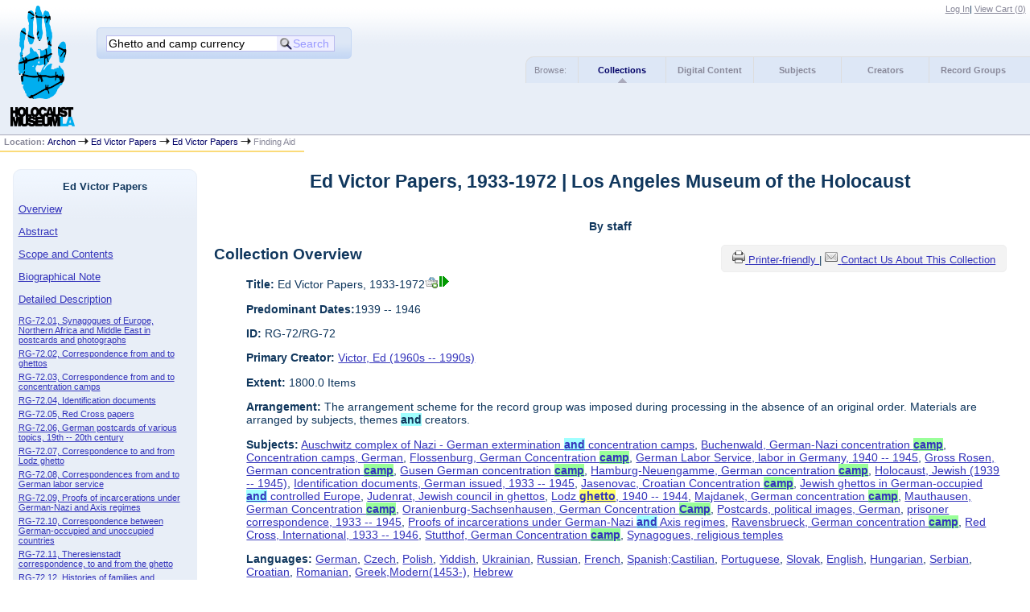

--- FILE ---
content_type: text/html
request_url: http://www.lamoth.info/?p=collections/findingaid&id=32&q=Ghetto+and+camp+currency+&rootcontentid=367
body_size: 13536
content:

<!DOCTYPE html PUBLIC "-//W3C//DTD XHTML 1.0 Strict//EN" "http://www.w3.org/TR/xhtml1/DTD/xhtml1-strict.dtd">
<html xmlns="http://www.w3.org/1999/xhtml" xml:lang="en" lang="en">
   <head>
      <meta http-equiv="Content-Type" content="text/html; charset=UTF-8" />
      <title>Ed Victor Papers, 1933-1972 | Los Angeles Museum of the Holocaust</title>
      <link rel="stylesheet" type="text/css" href="themes/lamoth/style.css" />
      <link rel="stylesheet" type="text/css" href="themes/lamoth/js/cluetip/jquery.cluetip.css" />
      <link rel="stylesheet" type="text/css" href="themes/lamoth/js/jgrowl/jquery.jgrowl.css" />
      <link rel="icon" type="image/ico" href="themes/lamoth/images/archon.ico"/>
      <!--[if lte IE 7]>
        <link rel="stylesheet" type="text/css" href="themes/lamoth/ie.css" />
        <link rel="stylesheet" type="text/css" href="themes/themes/lamoth/js/cluetip/jquery.cluetip.ie.css" />
      <![endif]-->
<script type='text/javascript' src='packages/core/js/jquery.min.js'></script><script type='text/javascript' src='packages/core/js/jquery-ui.custom.min.js'></script>      <script type='text/javascript' src='packages/core/js/jquery-expander.js'></script>      <script type="text/javascript" src="themes/lamoth/js/jquery.hoverIntent.js"></script>
      <script type="text/javascript" src="themes/lamoth/js/cluetip/jquery.cluetip.js"></script>
      <script type="text/javascript" src="themes/lamoth/js/jquery.scrollTo-min.js"></script>
<script type='text/javascript' src='packages/core/js/jquery.jgrowl.min.js'></script><script type='text/javascript' src='packages/core/js/archon.js'></script><script type='text/javascript' src='packages/digitallibrary/js/archon.js'></script>      <script type="text/javascript">
         /* <![CDATA[ */
         imagePath = 'themes/lamoth/images';
         $(document).ready(function() {          
            $('div.listitem:nth-child(even)').addClass('evenlistitem');
            $('div.listitem:last-child').addClass('lastlistitem');
            $('#locationtable tr:nth-child(odd)').addClass('oddtablerow');
            $('.expandable').expander({
               slicePoint:       600,              // make expandable if over this x chars
               widow:            100,              // do not make expandable unless total length > slicePoint + widow
               expandPrefix:     '. . . ',         // text to come before the expand link
               expandText:         '[read more]',  //text to use for expand link
               expandEffect:     'fadeIn',         // or slideDown
               expandSpeed:      700,              // in milliseconds
               collapseTimer:    0,                // milliseconds before auto collapse; default is 0 (don't re-collape)
               userCollapseText: '[collapse]'      // text for collaspe link
            });
         });

         function js_highlighttoplink(selectedSpan)
         {
            $('.currentBrowseLink').toggleClass('browseLink').toggleClass('currentBrowseLink');
            $(selectedSpan).toggleClass('currentBrowseLink');
            $(selectedSpan).effect('highlight', {}, 300);
         }

         $(window).load(function() {externalLinks();});
         $(window).unload(function() {});
         /* ]]> */
      </script>
   </head>
   <body>
<script type="text/javascript">
  var _gaq = _gaq || [];
  _gaq.push(['_setAccount', 'UA-100962455-1']);
  _gaq.push(['_trackPageview']);
  (function() {
    var ga = document.createElement('script'); ga.type = 'text/javascript'; ga.async = true;
    ga.src = ('https:' == document.location.protocol ? 'https://ssl' : 'http://www') + '.google-analytics.com/ga.js';
    var s = document.getElementsByTagName('script')[0]; s.parentNode.insertBefore(ga, s);
  })();
</script>
             <div id='top'>
         <div id="logosearchwrapper">
            <div id="logo"><a href="index.php" ><img src="themes/lamoth/images/logo.png" alt="logo" /></a> </div>
            <div id="searchblock">
               <form action="index.php" accept-charset="UTF-8" method="get" onsubmit="if(!this.q.value) { alert('Please enter search terms.'); return false; } else { return true; }">
                  <div>
                     <input type="hidden" name="p" value="core/search" />
                     <input type="text" size="25" title="search" maxlength="150" name="q" id="q" value="Ghetto and camp currency " tabindex="100" />
                     <input type="submit" value="Search" tabindex="300" class='button' title="Search" />
                  </div>
               </form>
            </div>
         </div>


         <div id="researchblock">
<a href='#' onclick='$(window).scrollTo("#archoninfo"); if($("#userlogin").is(":visible")) $("#loginlink").html("Log In"); else $("#loginlink").html("Hide"); $("#userlogin").slideToggle("normal"); $("#ArchonLoginField").focus(); return false;'>Log In</a><span id='viewcartlink' class='' >| <a href='?p=collections/research&amp;f=cart&amp;referer=www.lamoth.info%2F%3Fp%3Dcollections%2Ffindingaid%26id%3D32%26q%3DGhetto%2Band%2Bcamp%2Bcurrency%2B%26rootcontentid%3D367'>View Cart (<span id='cartcount'>0</span>)</a></span>               </div>


                  <div id="browsebyblock">
                     <span id="browsebyspan">
                        Browse:
                     </span>
                     <span class="currentBrowseLink">
                        <a href="?p=collections/collections" onclick="js_highlighttoplink(this.parentNode); return true;">Collections</a>
                     </span>
                     <span class="browseLink">
                        <a href="?p=digitallibrary/digitallibrary" onclick="js_highlighttoplink(this.parentNode); return true;">Digital Content</a>
                     </span>
                     <span class="browseLink">
                        <a href="?p=subjects/subjects" onclick="js_highlighttoplink(this.parentNode); return true;">Subjects</a>
                     </span>
                     <span class="browseLink">
                        <a href="?p=creators/creators" onclick="js_highlighttoplink(this.parentNode); return true;">Creators</a>
                     </span>
                     <span class="browseLink">
                        <a href="?p=collections/classifications" onclick="js_highlighttoplink(this.parentNode); return true;">Record Groups</a>
                     </span>
                  </div>
               </div>

               <div id="breadcrumbblock"><span class='bold'>Location: </span><a href='index.php'>Archon</a> <img src='themes/lamoth/images/arrowright.gif' alt='right-pointing arrow' /> <a href='?p=collections/classifications&amp;id=85'>Ed Victor Papers</a> <img src='themes/lamoth/images/arrowright.gif' alt='right-pointing arrow' /> <a href='?p=collections/controlcard&amp;id=32'>Ed Victor Papers</a> <img src='themes/lamoth/images/arrowright.gif' alt='right-pointing arrow' /> Finding Aid</div>
               <div id="breadcrumbclearblock">.</div>


               <!-- Begin Navigation Bar for Finding Aid View -->

               <div id='left'>
                  <div id='fanavbox'>
                     <p class='bold' style='text-align:center'>Ed Victor Papers</p>
                     <p><a href="#" tabindex="300">Overview</a></p>
<p><a href="#abstract" tabindex="400">Abstract</a></p>            <p><a href="#scopecontent" tabindex="400">Scope and Contents</a></p>            <p><a href="#bioghist" tabindex="500">Biographical Note                  </a></p>
                                                          <p><a href="#boxfolder" tabindex="800">Detailed Description</a></p><p class='faitemcontent'><a href='?p=collections/findingaid&amp;id=32&amp;q=Ghetto+and+camp+currency+&amp;rootcontentid=234#id234'>RG-72.01, Synagogues of Europe, Northern Africa and Middle East in postcards and photographs</a></p>
<p class='faitemcontent'><a href='?p=collections/findingaid&amp;id=32&amp;q=Ghetto+and+camp+currency+&amp;rootcontentid=235#id235'>RG-72.02, Correspondence from and to ghettos</a></p>
<p class='faitemcontent'><a href='?p=collections/findingaid&amp;id=32&amp;q=Ghetto+and+camp+currency+&amp;rootcontentid=329#id329'>RG-72.03, Correspondence from and to concentration camps</a></p>
<p class='faitemcontent'><a href='?p=collections/findingaid&amp;id=32&amp;q=Ghetto+and+camp+currency+&amp;rootcontentid=345#id345'>RG-72.04, Identification documents</a></p>
<p class='faitemcontent'><a href='?p=collections/findingaid&amp;id=32&amp;q=Ghetto+and+camp+currency+&amp;rootcontentid=346#id346'>RG-72.05, Red Cross papers</a></p>
<p class='faitemcontent'><a href='?p=collections/findingaid&amp;id=32&amp;q=Ghetto+and+camp+currency+&amp;rootcontentid=347#id347'>RG-72.06, German postcards of various topics, 19th -- 20th century</a></p>
<p class='faitemcontent'><a href='?p=collections/findingaid&amp;id=32&amp;q=Ghetto+and+camp+currency+&amp;rootcontentid=348#id348'>RG-72.07, Correspondence to and from Lodz ghetto</a></p>
<p class='faitemcontent'><a href='?p=collections/findingaid&amp;id=32&amp;q=Ghetto+and+camp+currency+&amp;rootcontentid=349#id349'>RG-72.08, Correspondences from and to German labor service</a></p>
<p class='faitemcontent'><a href='?p=collections/findingaid&amp;id=32&amp;q=Ghetto+and+camp+currency+&amp;rootcontentid=367#id367'>RG-72.09, Proofs of incarcerations under German-Nazi and Axis regimes</a></p>
<p class='faitemcontent'><a href='?p=collections/findingaid&amp;id=32&amp;q=Ghetto+and+camp+currency+&amp;rootcontentid=368#id368'>RG-72.10, Correspondence between German-occupied and unoccupied countries</a></p>
<p class='faitemcontent'><a href='?p=collections/findingaid&amp;id=32&amp;q=Ghetto+and+camp+currency+&amp;rootcontentid=723#id723'>RG-72.11, Theresienstadt correspondence, to and from the ghetto</a></p>
<p class='faitemcontent'><a href='?p=collections/findingaid&amp;id=32&amp;q=Ghetto+and+camp+currency+&amp;rootcontentid=724#id724'>RG-72.12, Histories of families and individuals in Germany-controlled Europe and in the Allied nations</a></p>
<p class='faitemcontent'><a href='?p=collections/findingaid&amp;id=32&amp;q=Ghetto+and+camp+currency+&amp;rootcontentid=725#id725'>RG-72.13, Antisemitic materials, Europe and America,  19th - 20th Centuries</a></p>
<p class='faitemcontent'><a href='?p=collections/findingaid&amp;id=32&amp;q=Ghetto+and+camp+currency+&amp;rootcontentid=726#id726'>RG-72.14, Documents issued by German and collaborating authorities in 1933 - 1945</a></p>
<p class='faitemcontent'><a href='?p=collections/findingaid&amp;id=32&amp;q=Ghetto+and+camp+currency+&amp;rootcontentid=727#id727'>RG-72.15, Emigration and immigrants, Europe, America, Asia</a></p>
<p class='faitemcontent'><a href='?p=collections/findingaid&amp;id=32&amp;q=Ghetto+and+camp+currency+&amp;rootcontentid=728#id728'>RG-72.16, Jewish Councils (Judenraete) in Germany and German-occupied and controlled territories</a></p>
<p class='faitemcontent'><a href='?p=collections/findingaid&amp;id=32&amp;q=Ghetto+and+camp+currency+&amp;rootcontentid=729#id729'>RG-72.17, Anti-Nazi resistance and Jews in the foreign armed forces</a></p>
<p class='faitemcontent'><a href='?p=collections/findingaid&amp;id=32&amp;q=Ghetto+and+camp+currency+&amp;rootcontentid=730#id730'>RG-72.18, Hungarian Jewish experience as reflected in correspondence</a></p>
<p class='faitemcontent'><a href='?p=collections/findingaid&amp;id=32&amp;q=Ghetto+and+camp+currency+&amp;rootcontentid=731#id731'>RG-72.19, Ration coupons and food cards in German-occupied Europe, 1939 -- 1945</a></p>
<p class='faitemcontent'><a href='?p=collections/findingaid&amp;id=32&amp;q=Ghetto+and+camp+currency+&amp;rootcontentid=732#id732'>RG-72.20, Ghetto and camp scrips (receipts) and monetary signs</a></p>
<p class='faitemcontent'><a href='?p=collections/findingaid&amp;id=32&amp;q=Ghetto+and+camp+currency+&amp;rootcontentid=733#id733'>RG-72.21, Inter-state and inter-regional correspondence</a></p>
<p class='faitemcontent'><a href='?p=collections/findingaid&amp;id=32&amp;q=Ghetto+and+camp+currency+&amp;rootcontentid=734#id734'>RG-72.22, Correspondence between Germany and German-occupied territories</a></p>
<p class='faitemcontent'><a href='?p=collections/findingaid&amp;id=32&amp;q=Ghetto+and+camp+currency+&amp;rootcontentid=7996#id7996'>RG-72.23, Postwar correspondence and early commemoration of the Holocaust</a></p>
<p class='faitemcontent'><a href='?p=collections/findingaid&amp;id=32&amp;q=Ghetto+and+camp+currency+&amp;rootcontentid=7997#id7997'>RG-72.24, Correspondence from and to prisoner of war camps</a></p>
<p class='faitemcontent'><a href='?p=collections/findingaid&amp;id=32&amp;q=Ghetto+and+camp+currency+&amp;rootcontentid=7998#id7998'>RG-72.25, Displaced persons documents</a></p>
<p class='faitemcontent'><a href='?p=collections/findingaid&amp;id=32&amp;q=Ghetto+and+camp+currency+&amp;rootcontentid=7999#id7999'>RG-72.26, Relief and Rehabilitation Organization, correspondence</a></p>
<p class='faitemcontent'><a href='?p=collections/findingaid&amp;id=32&amp;q=Ghetto+and+camp+currency+&amp;rootcontentid=8001#id8001'>RG-72.27, Correspondence from and to Nazi Prisons</a></p>
<p class='faitemcontent'><a href='?p=collections/findingaid&amp;id=32&amp;q=Ghetto+and+camp+currency+&amp;rootcontentid=8002#id8002'>RG-72.28, Correspondence from and to Internment and Transit camps</a></p>
<p class='faitemcontent'><a href='?p=collections/findingaid&amp;id=32&amp;q=Ghetto+and+camp+currency+&amp;rootcontentid=8004#id8004'>RG-72.29, Correspondence within Romania and between Romania and other countries</a></p>
<p class='faitemcontent'><a href='?p=collections/findingaid&amp;id=32&amp;q=Ghetto+and+camp+currency+&amp;rootcontentid=8007#id8007'>RG-72.30, Jewish Yellow Stars and Patches</a></p>
<p class='faitemcontent'><a href='?p=collections/findingaid&amp;id=32&amp;q=Ghetto+and+camp+currency+&amp;rootcontentid=8008#id8008'>RG-72.31, Jewish periodicals in occupied territories</a></p>
<p class='faitemcontent'><a href='?p=collections/findingaid&amp;id=32&amp;q=Ghetto+and+camp+currency+&amp;rootcontentid=8009#id8009'>RG-72.32, Correspondence between German-unoccupied countries</a></p>
<p class='faitemcontent'><a href='?p=collections/findingaid&amp;id=32&amp;q=Ghetto+and+camp+currency+&amp;rootcontentid=8011#id8011'>RG-72.33, Correspondence within German-occupied Poland</a></p>
<p class='faitemcontent'><a href='?p=collections/findingaid&amp;id=32&amp;q=Ghetto+and+camp+currency+&amp;rootcontentid=8013#id8013'>RG-72.34, Croatian collection of wartime documents</a></p>
<p class='faitemcontent'><a href='?p=collections/findingaid&amp;id=32&amp;q=Ghetto+and+camp+currency+&amp;rootcontentid=9460#id9460'>RG-72.35, Italian Collection of wartime documents</a></p>
                  <form action="index.php" accept-charset="UTF-8" method="get" onsubmit="if(!this.q.value) { alert('Please enter search terms.'); return false; } else { return true; }">
                     <div id="fasearchblock">
                        <input type="hidden" name="p" value="core/search" />
                        <input type="hidden" name="flags" value="192" />
                        <input type="hidden" name="collectionid" value="32" />
                        <input type="hidden" name="content" value="1" />
                        <input type="text" size="20" title="search" maxlength="150" name="q" id="q2" value="Ghetto and camp currency " tabindex="100" /><br/>
                        <input type="submit" value="Search Box List" tabindex="200" class='button' title="Search Box List" />
                     </div>
                  </form>
<hr/><p class='center' style='font-weight:bold'><a href='?p=collections/research&amp;f=email&amp;referer=www.lamoth.info%2F%3Fp%3Dcollections%2Ffindingaid%26id%3D32%26q%3DGhetto%2Band%2Bcamp%2Bcurrency%2B%26rootcontentid%3D367'>Contact us about this collection</a></p>
         </div>
      </div>
      <script type="text/javascript">
         /* <![CDATA[ */
         if ($.browser.msie && parseInt($.browser.version, 10) <= 8){
            $.getScript('packages/core/js/jquery.corner.js', function(){
               $("#searchblock").corner("5px");
               $("#browsebyblock").corner("tl 10px");

               $(function(){
                  $(".bground").corner("20px");
                  $(".mdround").corner("10px");
                  $(".smround").corner("5px");
                  $("#dlsearchblock").corner("bottom 10px");
               });
            });
         }
         /* ]]> */
      </script>
      <div id="famain">
      <script type="text/javascript">
         $(function(){
            /* <![CDATA[ */
            updateResearchCartLinks();
            /* ]]> */
         });
      </script>
      <h1 id='titleheader'>Ed Victor Papers, 1933-1972 | Los Angeles Museum of the Holocaust</h1>

<p style="font-weight:bold" class="center">By staff</p> 

<div id='ccardprintcontact' class='smround'>
   <a href='?p=collections/findingaid&amp;id=32&amp;templateset=print&amp;disabletheme=1'>
      <img src='themes/lamoth/images/printer.png' alt='Printer-friendly' />
   </a>
   <a href='?p=collections/findingaid&amp;id=32&amp;templateset=print&amp;disabletheme=1'>
      Printer-friendly
   </a> |
   <a href='?p=collections/research&amp;f=email&amp;repositoryid=1&amp;referer=www.lamoth.info%2Findex.php%3Fid%3D32%26p%3Dcollections%252Ffindingaid%26q%3DBundesarchiv%252Bphoto%252Bdocuments%252B%26rootcontentid%3D367'>
      <img src='themes/lamoth/images/email.png' alt='Email Us' />
   </a>
   <a href='?p=collections/research&amp;f=email&amp;repositoryid=1&amp;referer=www.lamoth.info%2Findex.php%3Fid%3D32%26p%3Dcollections%252Ffindingaid%26q%3DBundesarchiv%252Bphoto%252Bdocuments%252B%26rootcontentid%3D367'>
      Contact Us About This Collection
   </a>
</div>

<h2 style='text-align:left'><a name="overview"></a>Collection Overview</h2>
<div style="margin-left:40px">
   <p><span class='bold'>Title:</span> Ed Victor Papers, 1933-1972<a id='cid32' class='research_add' onclick='triggerResearchCartEvent(this, {collectionid:32,collectioncontentid:0}); return false;' href='#'><img class='cart' src='themes/lamoth/images/addtocart.gif' title='Add to your cart.' alt='Add to your cart.'/></a><a href='?p=core/search&amp;collectionid=32'><img class='dl' src='themes/lamoth/images/dl.gif' title='View associated digital content.' alt='View associated digital content.' /></a></p>
   <p><span class="bold">Predominant Dates:</span>1939 -- 1946</p>      <p><span class='bold'>ID:</span> RG-72/RG-72</p>   <p><span class='bold'>Primary Creator:</span> <a href='?p=creators/creator&amp;id=115'>Victor, Ed (1960s -- 1990s)</a></p><p><span class='bold'>Extent:</span> 1800.0 Items</p>


    <p><span class='bold'>Arrangement:</span> The arrangement scheme for the record group was imposed during processing in the absence of an original order. Materials are arranged by subjects, themes <span class='highlight1 bold'>and</span> creators.</p>            <p><span class='bold'>Subjects:</span> <a href='?p=subjects/subjects&amp;id=503'>Auschwitz complex of Nazi - German extermination <span class='highlight1 bold'>and</span> concentration camps</a>, <a href='?p=subjects/subjects&amp;id=505'>Buchenwald, German-Nazi concentration <span class='highlight2 bold'>camp</span></a>, <a href='?p=subjects/subjects&amp;id=491'>Concentration camps, German</a>, <a href='?p=subjects/subjects&amp;id=509'>Flossenburg, German Concentration <span class='highlight2 bold'>camp</span></a>, <a href='?p=subjects/subjects&amp;id=513'>German Labor Service, labor in Germany, 1940 -- 1945</a>, <a href='?p=subjects/subjects&amp;id=507'>Gross Rosen, German concentration <span class='highlight2 bold'>camp</span></a>, <a href='?p=subjects/subjects&amp;id=502'>Gusen German concentration <span class='highlight2 bold'>camp</span></a>, <a href='?p=subjects/subjects&amp;id=500'>Hamburg-Neuengamme, German concentration <span class='highlight2 bold'>camp</span></a>, <a href='?p=subjects/subjects&amp;id=490'>Holocaust, Jewish (1939 -- 1945)</a>, <a href='?p=subjects/subjects&amp;id=496'>Identification documents, German issued, 1933 -- 1945</a>, <a href='?p=subjects/subjects&amp;id=511'>Jasenovac, Croatian Concentration <span class='highlight2 bold'>camp</span></a>, <a href='?p=subjects/subjects&amp;id=492'>Jewish ghettos in German-occupied <span class='highlight1 bold'>and</span> controlled Europe</a>, <a href='?p=subjects/subjects&amp;id=493'>Judenrat, Jewish council in ghettos</a>, <a href='?p=subjects/subjects&amp;id=499'>Lodz <span class='highlight0 bold'>ghetto</span>, 1940 -- 1944</a>, <a href='?p=subjects/subjects&amp;id=508'>Majdanek, German concentration <span class='highlight2 bold'>camp</span></a>, <a href='?p=subjects/subjects&amp;id=512'>Mauthausen, German Concentration <span class='highlight2 bold'>camp</span></a>, <a href='?p=subjects/subjects&amp;id=501'>Oranienburg-Sachsenhausen, German Concentration <span class='highlight2 bold'>Camp</span></a>, <a href='?p=subjects/subjects&amp;id=498'>Postcards, political images, German</a>, <a href='?p=subjects/subjects&amp;id=495'>prisoner correspondence, 1933 -- 1945</a>, <a href='?p=subjects/subjects&amp;id=514'>Proofs of incarcerations under German-Nazi <span class='highlight1 bold'>and</span> Axis regimes</a>, <a href='?p=subjects/subjects&amp;id=506'>Ravensbrueck, German concentration <span class='highlight2 bold'>camp</span></a>, <a href='?p=subjects/subjects&amp;id=497'>Red Cross, International, 1933 -- 1946</a>, <a href='?p=subjects/subjects&amp;id=510'>Stutthof, German Concentration <span class='highlight2 bold'>camp</span></a>, <a href='?p=subjects/subjects&amp;id=494'>Synagogues, religious temples</a></p>

         <p><span class='bold'>Languages:</span> <a href='?p=core/search&amp;languageid=2114&amp;q=Bundesarchiv%2Bphoto%2Bdocuments%2B'>German</a>, <a href='?p=core/search&amp;languageid=2058&amp;q=Bundesarchiv%2Bphoto%2Bdocuments%2B'>Czech</a>, <a href='?p=core/search&amp;languageid=2315&amp;q=Bundesarchiv%2Bphoto%2Bdocuments%2B'>Polish</a>, <a href='?p=core/search&amp;languageid=2441&amp;q=Bundesarchiv%2Bphoto%2Bdocuments%2B'>Yiddish</a>, <a href='?p=core/search&amp;languageid=2418&amp;q=Bundesarchiv%2Bphoto%2Bdocuments%2B'>Ukrainian</a>, <a href='?p=core/search&amp;languageid=2330&amp;q=Bundesarchiv%2Bphoto%2Bdocuments%2B'>Russian</a>, <a href='?p=core/search&amp;languageid=2099&amp;q=Bundesarchiv%2Bphoto%2Bdocuments%2B'>French</a>, <a href='?p=core/search&amp;languageid=2372&amp;q=Bundesarchiv%2Bphoto%2Bdocuments%2B'>Spanish;Castilian</a>, <a href='?p=core/search&amp;languageid=2316&amp;q=Bundesarchiv%2Bphoto%2Bdocuments%2B'>Portuguese</a>, <a href='?p=core/search&amp;languageid=2361&amp;q=Bundesarchiv%2Bphoto%2Bdocuments%2B'>Slovak</a>, <a href='?p=core/search&amp;languageid=2081&amp;q=Bundesarchiv%2Bphoto%2Bdocuments%2B'>English</a>, <a href='?p=core/search&amp;languageid=2142&amp;q=Bundesarchiv%2Bphoto%2Bdocuments%2B'>Hungarian</a>, <a href='?p=core/search&amp;languageid=2344&amp;q=Bundesarchiv%2Bphoto%2Bdocuments%2B'>Serbian</a>, <a href='?p=core/search&amp;languageid=2054&amp;q=Bundesarchiv%2Bphoto%2Bdocuments%2B'>Croatian</a>, <a href='?p=core/search&amp;languageid=2326&amp;q=Bundesarchiv%2Bphoto%2Bdocuments%2B'>Romanian</a>, <a href='?p=core/search&amp;languageid=2125&amp;q=Bundesarchiv%2Bphoto%2Bdocuments%2B'>Greek,Modern(1453-)</a>, <a href='?p=core/search&amp;languageid=2134&amp;q=Bundesarchiv%2Bphoto%2Bdocuments%2B'>Hebrew</a></p> 



</div>
<h2 style='text-align:left'><a name="abstract"></a>Abstract</h2><div style="margin-left:40px"><p>In October 2011, Mr. Edward Victor, former lawyer and philanthropist, donated to the Los Angeles Museum of the Holocaust his Collection of the Second World War era documents and artifacts. Owing to this generous donation, our Archive acquired highly valuable historic materials. Being multivectorial by content and form, these documents and artifacts mirror various facets of the Holocaust <span class='highlight1 bold'>and</span> in a broader sense, they emanate from the war realities.</p><p>	Mr. Victor’s Papers also include a special collection of postcards and photographs depicting largely bygone synagogues of Europe, Northern Africa <span class='highlight1 bold'>and</span> Middle East.</p></div><h2 style='text-align:left'><a name="scopecontent"></a>Scope <span class='highlight1 bold'>and</span> Contents of the Materials</h2><div style="margin-left:40px">Ed Victor Papers comprises 58 collections, sub-collections. The latters include a great deal of folders <span class='highlight1 bold'>and</span> folder-level collections. All in all this record groups contains around 1800 documents.</div><h2 style='text-align:left'><a name="collectionhist"></a>Collection Historical Note</h2><div style="margin-left:40px"><p>Mr. Victor started his collection guided primarily by philatelic interest. He collected letters, envelopes, postcards and other documents bearing a postal stamp or institutional stamps of the respective authorities and agencies. At a certain point, he realizes that the fate of the people, reflected in the short narratives, is of eternal historic value and shall not be measured only in a philatelic dimension. The content of various wartime correspondences reveals a historic enormity of victimization, dehumanization and personal tragedies on one side <span class='highlight1 bold'>and</span> a cold blood calmness of perpetrators on the other.</p><p>	 </p><p>	Reading correspondences sent from concentration camps, prisons, ghettos and German labor service open up a microcosm of tragic stories.  Other groups of documents, such as official correspondences of National Socialist authorities, inquiries submitted by the relatives of incarcerated people, antisemitic and propaganda materials, rationing coupons also broaden our understanding of the Holocaust <span class='highlight1 bold'>and</span> about the structure of the Nazi regime.  Ed Victor Papers, as a corpus of wartime documents, historicize the Holocaust in the context of the 20<sup>th</sup> century History.  They shed light on the earlier, lesser known <span class='highlight1 bold'>and</span> often under researched pages of the Holocaust Experience, especially when it comes to the fate of individuals. At a certain point, multiple micro-histories become qualitatively intrinsic to the macro-history of the Holocaust.</p></div><h2 style='text-align:left'><a name="bioghist"></a>Biographical Note   </h2><div style="margin-left:40px">
   Mr. Victor started his collection guided primarily by philatelic interest. He collected letters, envelopes, postcards and other documents bearing a postal stamp or institutional stamps of the respective authorities and agencies. At a certain point, he realizes that the fate of the people, reflected in the short narratives, is of eternal historic value and shall not be measured only in a philatelic dimension. The content of various wartime correspondences reveals a historic enormity of victimization, dehumanization and personal tragedies on one side <span class='highlight1 bold'>and</span> a cold blood calmness of perpetrators on the other.   </div>
   <h2 style='text-align:left'><a name="subjects"></a>Subject/Index Terms</h2><div style="margin-left:40px"><p><a href='?p=subjects/subjects&amp;id=503'>Auschwitz complex of Nazi - German extermination <span class='highlight1 bold'>and</span> concentration camps</a><br/><a href='?p=subjects/subjects&amp;id=505'>Buchenwald, German-Nazi concentration <span class='highlight2 bold'>camp</span></a><br/><a href='?p=subjects/subjects&amp;id=491'>Concentration camps, German</a><br/><a href='?p=subjects/subjects&amp;id=509'>Flossenburg, German Concentration <span class='highlight2 bold'>camp</span></a><br/><a href='?p=subjects/subjects&amp;id=513'>German Labor Service, labor in Germany, 1940 -- 1945</a><br/><a href='?p=subjects/subjects&amp;id=507'>Gross Rosen, German concentration <span class='highlight2 bold'>camp</span></a><br/><a href='?p=subjects/subjects&amp;id=502'>Gusen German concentration <span class='highlight2 bold'>camp</span></a><br/><a href='?p=subjects/subjects&amp;id=500'>Hamburg-Neuengamme, German concentration <span class='highlight2 bold'>camp</span></a><br/><a href='?p=subjects/subjects&amp;id=490'>Holocaust, Jewish (1939 -- 1945)</a><br/><a href='?p=subjects/subjects&amp;id=496'>Identification documents, German issued, 1933 -- 1945</a><br/><a href='?p=subjects/subjects&amp;id=511'>Jasenovac, Croatian Concentration <span class='highlight2 bold'>camp</span></a><br/><a href='?p=subjects/subjects&amp;id=492'>Jewish ghettos in German-occupied <span class='highlight1 bold'>and</span> controlled Europe</a><br/><a href='?p=subjects/subjects&amp;id=493'>Judenrat, Jewish council in ghettos</a><br/><a href='?p=subjects/subjects&amp;id=499'>Lodz <span class='highlight0 bold'>ghetto</span>, 1940 -- 1944</a><br/><a href='?p=subjects/subjects&amp;id=508'>Majdanek, German concentration <span class='highlight2 bold'>camp</span></a><br/><a href='?p=subjects/subjects&amp;id=512'>Mauthausen, German Concentration <span class='highlight2 bold'>camp</span></a><br/><a href='?p=subjects/subjects&amp;id=501'>Oranienburg-Sachsenhausen, German Concentration <span class='highlight2 bold'>Camp</span></a><br/><a href='?p=subjects/subjects&amp;id=498'>Postcards, political images, German</a><br/><a href='?p=subjects/subjects&amp;id=495'>prisoner correspondence, 1933 -- 1945</a><br/><a href='?p=subjects/subjects&amp;id=514'>Proofs of incarcerations under German-Nazi <span class='highlight1 bold'>and</span> Axis regimes</a><br/><a href='?p=subjects/subjects&amp;id=506'>Ravensbrueck, German concentration <span class='highlight2 bold'>camp</span></a><br/><a href='?p=subjects/subjects&amp;id=497'>Red Cross, International, 1933 -- 1946</a><br/><a href='?p=subjects/subjects&amp;id=510'>Stutthof, German Concentration <span class='highlight2 bold'>camp</span></a><br/><a href='?p=subjects/subjects&amp;id=494'>Synagogues, religious temples</a></p></div>

 <hr style="width: 70%" class='center' /> <h2 style='text-align:left'><a name="boxfolder"></a>Box <span class='highlight1 bold'>and</span> Folder Listing</h2> <br/><span class='bold'>Browse by Sub-Collection:</span><br/><br/>
[<a href='?p=collections/findingaid&amp;id=32&amp;q=Bundesarchiv%2Bphoto%2Bdocuments%2B&amp;rootcontentid=234#id234'>Sub-Collection 1: RG-72.01, Synagogues of Europe, Northern Africa and Middle East in postcards <span class='highlight1 bold'>and</span> photographs</a>],<br/>
[<a href='?p=collections/findingaid&amp;id=32&amp;q=Bundesarchiv%2Bphoto%2Bdocuments%2B&amp;rootcontentid=235#id235'>Sub-Collection 2: RG-72.02, Correspondence from <span class='highlight1 bold'>and</span> to ghettos, 1939 -- 1945</a>],<br/>
[<a href='?p=collections/findingaid&amp;id=32&amp;q=Bundesarchiv%2Bphoto%2Bdocuments%2B&amp;rootcontentid=329#id329'>Sub-Collection 3: RG-72.03, Correspondence from <span class='highlight1 bold'>and</span> to concentration camps, 1933 -- 1945</a>],<br/>
[<a href='?p=collections/findingaid&amp;id=32&amp;q=Bundesarchiv%2Bphoto%2Bdocuments%2B&amp;rootcontentid=345#id345'>Sub-Collection 4: RG-72.04, Identification documents, 1926 --1948</a>],<br/>
[<a href='?p=collections/findingaid&amp;id=32&amp;q=Bundesarchiv%2Bphoto%2Bdocuments%2B&amp;rootcontentid=346#id346'>Sub-Collection 5: RG-72.05, Red Cross papers, 1940 --1944</a>],<br/>
[<a href='?p=collections/findingaid&amp;id=32&amp;q=Bundesarchiv%2Bphoto%2Bdocuments%2B&amp;rootcontentid=347#id347'>Sub-Collection 6: RG-72.06, German postcards of various topics, 19th -- 20th century, 1931 --1942</a>],<br/>
[<a href='?p=collections/findingaid&amp;id=32&amp;q=Bundesarchiv%2Bphoto%2Bdocuments%2B&amp;rootcontentid=348#id348'>Sub-Collection 7: RG-72.07, Correspondence to <span class='highlight1 bold'>and</span> from Lodz <span class='highlight0 bold'>ghetto</span>, 1941 -- 1944</a>],<br/>
[<a href='?p=collections/findingaid&amp;id=32&amp;q=Bundesarchiv%2Bphoto%2Bdocuments%2B&amp;rootcontentid=349#id349'>Sub-Collection 8: RG-72.08, Correspondences from <span class='highlight1 bold'>and</span> to German labor service, 1940 --1945</a>],<br/>
[Sub-Collection 9: RG-72.09, Proofs of incarcerations under German-Nazi <span class='highlight1 bold'>and</span> Axis regimes, 1944 -- 1948],<br/>
[<a href='?p=collections/findingaid&amp;id=32&amp;q=Bundesarchiv%2Bphoto%2Bdocuments%2B&amp;rootcontentid=368#id368'>Sub-Collection 10: RG-72.10, Correspondence between German-occupied <span class='highlight1 bold'>and</span> unoccupied countries, 1939 -- 1944</a>],<br/>
[<a href='?p=collections/findingaid&amp;id=32&amp;q=Bundesarchiv%2Bphoto%2Bdocuments%2B&amp;rootcontentid=723#id723'>Sub-Collection 11: RG-72.11, Theresienstadt correspondence, to <span class='highlight1 bold'>and</span> from the <span class='highlight0 bold'>ghetto</span>, 1942 -- 1945</a>],<br/>
[<a href='?p=collections/findingaid&amp;id=32&amp;q=Bundesarchiv%2Bphoto%2Bdocuments%2B&amp;rootcontentid=724#id724'>Sub-Collection 12: RG-72.12, Histories of families and individuals in Germany-controlled Europe <span class='highlight1 bold'>and</span> in the Allied nations, 1933 -- 1946</a>],<br/>
[<a href='?p=collections/findingaid&amp;id=32&amp;q=Bundesarchiv%2Bphoto%2Bdocuments%2B&amp;rootcontentid=725#id725'>Sub-Collection 13: RG-72.13, Antisemitic materials, Europe <span class='highlight1 bold'>and</span> America,  19th - 20th Centuries, 19th -- 20th centuries</a>],<br/>
[<a href='?p=collections/findingaid&amp;id=32&amp;q=Bundesarchiv%2Bphoto%2Bdocuments%2B&amp;rootcontentid=726#id726'>Sub-Collection 14: RG-72.14, Documents issued by German <span class='highlight1 bold'>and</span> collaborating authorities in 1933 - 1945, 1933 -- 1945</a>],<br/>
[<a href='?p=collections/findingaid&amp;id=32&amp;q=Bundesarchiv%2Bphoto%2Bdocuments%2B&amp;rootcontentid=727#id727'>Sub-Collection 15: RG-72.15, Emigration <span class='highlight1 bold'>and</span> immigrants, Europe, America, Asia, 1936 -- 1942</a>],<br/>
[<a href='?p=collections/findingaid&amp;id=32&amp;q=Bundesarchiv%2Bphoto%2Bdocuments%2B&amp;rootcontentid=728#id728'>Sub-Collection 16: RG-72.16, Jewish Councils (Judenraete) in Germany and German-occupied <span class='highlight1 bold'>and</span> controlled territories, 1939 -- 1943</a>],<br/>
[<a href='?p=collections/findingaid&amp;id=32&amp;q=Bundesarchiv%2Bphoto%2Bdocuments%2B&amp;rootcontentid=729#id729'>Sub-Collection 17: RG-72.17, Anti-Nazi resistance <span class='highlight1 bold'>and</span> Jews in the foreign armed forces, 1939 --1945</a>],<br/>
[<a href='?p=collections/findingaid&amp;id=32&amp;q=Bundesarchiv%2Bphoto%2Bdocuments%2B&amp;rootcontentid=730#id730'>Sub-Collection 18: RG-72.18, Hungarian Jewish experience as reflected in correspondence, 1940 --1944</a>],<br/>
[<a href='?p=collections/findingaid&amp;id=32&amp;q=Bundesarchiv%2Bphoto%2Bdocuments%2B&amp;rootcontentid=731#id731'>Sub-Collection 19: RG-72.19, Ration coupons <span class='highlight1 bold'>and</span> food cards in German-occupied Europe, 1939 -- 1945, 1940 --1945</a>],<br/>
[<a href='?p=collections/findingaid&amp;id=32&amp;q=Bundesarchiv%2Bphoto%2Bdocuments%2B&amp;rootcontentid=732#id732'>Sub-Collection 20: RG-72.20, <span class='highlight0 bold'>Ghetto</span> and <span class='highlight2 bold'>camp</span> scrips (receipts) <span class='highlight1 bold'>and</span> monetary signs, 1940 -- 1945</a>],<br/>
[<a href='?p=collections/findingaid&amp;id=32&amp;q=Bundesarchiv%2Bphoto%2Bdocuments%2B&amp;rootcontentid=733#id733'>Sub-Collection 21: RG-72.21, Inter-state <span class='highlight1 bold'>and</span> inter-regional correspondence, 1933 -- 1945</a>],<br/>
[<a href='?p=collections/findingaid&amp;id=32&amp;q=Bundesarchiv%2Bphoto%2Bdocuments%2B&amp;rootcontentid=734#id734'>Sub-Collection 22: RG-72.22, Correspondence between Germany <span class='highlight1 bold'>and</span> German-occupied territories, 1936 --1945</a>],<br/>
[<a href='?p=collections/findingaid&amp;id=32&amp;q=Bundesarchiv%2Bphoto%2Bdocuments%2B&amp;rootcontentid=7996#id7996'>Sub-Collection 23: RG-72.23, Postwar correspondence <span class='highlight1 bold'>and</span> early commemoration of the Holocaust, 1945 -- 1950</a>],<br/>
[<a href='?p=collections/findingaid&amp;id=32&amp;q=Bundesarchiv%2Bphoto%2Bdocuments%2B&amp;rootcontentid=7997#id7997'>Sub-Collection 24: RG-72.24, Correspondence from <span class='highlight1 bold'>and</span> to prisoner of war camps, 1939 -- 1945</a>],<br/>
[<a href='?p=collections/findingaid&amp;id=32&amp;q=Bundesarchiv%2Bphoto%2Bdocuments%2B&amp;rootcontentid=7998#id7998'>Sub-Collection 25: RG-72.25, Displaced persons documents, 1945 -- 1950</a>],<br/>
[<a href='?p=collections/findingaid&amp;id=32&amp;q=Bundesarchiv%2Bphoto%2Bdocuments%2B&amp;rootcontentid=7999#id7999'>Sub-Collection 26: RG-72.26, Relief <span class='highlight1 bold'>and</span> Rehabilitation Organization, correspondence, 1939--1945</a>],<br/>
[<a href='?p=collections/findingaid&amp;id=32&amp;q=Bundesarchiv%2Bphoto%2Bdocuments%2B&amp;rootcontentid=8001#id8001'>Sub-Collection 27: RG-72.27, Correspondence from <span class='highlight1 bold'>and</span> to Nazi Prisons, 1939 -- 1945</a>],<br/>
[<a href='?p=collections/findingaid&amp;id=32&amp;q=Bundesarchiv%2Bphoto%2Bdocuments%2B&amp;rootcontentid=8002#id8002'>Sub-Collection 28: RG-72.28, Correspondence from and to Internment <span class='highlight1 bold'>and</span> Transit camps, 1939 -- 1945</a>],<br/>
[<a href='?p=collections/findingaid&amp;id=32&amp;q=Bundesarchiv%2Bphoto%2Bdocuments%2B&amp;rootcontentid=8004#id8004'>Sub-Collection 29: RG-72.29, Correspondence within Romania and between Romania <span class='highlight1 bold'>and</span> other countries, 1940 -- 1945</a>],<br/>
[<a href='?p=collections/findingaid&amp;id=32&amp;q=Bundesarchiv%2Bphoto%2Bdocuments%2B&amp;rootcontentid=8007#id8007'>Sub-Collection 30: RG-72.30, Jewish Yellow Stars <span class='highlight1 bold'>and</span> Patches, 1939 -- 1945</a>],<br/>
[<a href='?p=collections/findingaid&amp;id=32&amp;q=Bundesarchiv%2Bphoto%2Bdocuments%2B&amp;rootcontentid=8008#id8008'>Sub-Collection 31: RG-72.31, Jewish periodicals in occupied territories, 1939 -- 1945</a>],<br/>
[<a href='?p=collections/findingaid&amp;id=32&amp;q=Bundesarchiv%2Bphoto%2Bdocuments%2B&amp;rootcontentid=8009#id8009'>Sub-Collection 32: RG-72.32, Correspondence between German-unoccupied countries, 1939 -- 1945</a>],<br/>
[<a href='?p=collections/findingaid&amp;id=32&amp;q=Bundesarchiv%2Bphoto%2Bdocuments%2B&amp;rootcontentid=8011#id8011'>Sub-Collection 33: RG-72.33, Correspondence within German-occupied Poland, 1939 -- 1945</a>],<br/>
[<a href='?p=collections/findingaid&amp;id=32&amp;q=Bundesarchiv%2Bphoto%2Bdocuments%2B&amp;rootcontentid=8013#id8013'>Sub-Collection 34: RG-72.34, Croatian collection of wartime documents, 1941 -- 1945</a>],<br/>
[<a href='?p=collections/findingaid&amp;id=32&amp;q=Bundesarchiv%2Bphoto%2Bdocuments%2B&amp;rootcontentid=9460#id9460'>Sub-Collection 35: RG-72.35, Italian Collection of wartime documents</a>],<br/>
[<a href='?p=collections/findingaid&amp;id=32&amp;q=Bundesarchiv%2Bphoto%2Bdocuments%2B'>All</a>]<br/>
<br/>
<dl>
<dt class='faitem'><a name="id367"></a>Sub-Collection 9: RG-72.09, Proofs of incarcerations under German-Nazi <span class='highlight1 bold'>and</span> Axis regimes, 1944 -- 1948<a id='ccid367' class='research_add' onclick='triggerResearchCartEvent(this, {collectionid:32,collectioncontentid:367}); return false;' href='#'><img class='cart' src='themes/lamoth/images/addtocart.gif' title='Add to your cart.' alt='Add to your cart.'/></a></dt>

   <dd class='faitemcontent'>This Collection contains various proofs of incarceration and certificates issued by the allied authoritie to the former prisoners of Nazi concentration camps <span class='highlight1 bold'>and</span> related documents</dd>
<dd class='faitemcontent'><dl><dt>Subject/Index Terms:</dt><dd>
Proofs of incarcerations under German-Nazi <span class='highlight1 bold'>and</span> Axis regimes</dd>
<dd>
Allied Military <span class='highlight1 bold'>and</span> Civil administration in Germany</dd>
<dd>
Postwar identification documents</dd></dl></dd>
<dd class='faitemcontent'><dl><dt>Creators:</dt><dd>
Allied Military and Civil Authoritiy in Germany <span class='highlight1 bold'>and</span> Austria (1945 -- 1948)</dd>
<dd>
United States Military Government in Germany</dd>
<dd>
Postwar goverments of European countries, formely controlled by Nazi Germany (1939 -- 1945)</dd>
<dd>
Reinstated Jewish communities, postwar Europe (1945 -- 1950)</dd>
<dd>
Authorities of Displaced Person Camps in Germany (1945 -- 1956)</dd>
<dd>
Displaced persons camps, authorities (1945 --1954)</dd></dl></dd>
<dd><dl class='faitem'>
<dt class='faitem'><a name="id2275"></a>Document/Artifact of Item-Level 1: RG-72.09.01, Waclaw-Roman Jezierski [polish nationality, incarcerated at Buchenwald], German conc camp_(issued on)25 October 1945, 25 October 1945<a id='ccid2275' class='research_add' onclick='triggerResearchCartEvent(this, {collectionid:32,collectioncontentid:2275}); return false;' href='#'><img class='cart' src='themes/lamoth/images/addtocart.gif' title='Add to your cart.' alt='Add to your cart.'/></a></dt>

   <dd class='faitemcontent'>Waclaw-Roman Jezierski [polish nationality, incarcerated at Buchenwald], German conc camp_(issued on)25 October 1945.</dd>

<dt class='faitem'><a name="id2276"></a>Document/Artifact of Item-Level 2: RG-72.09.02, Internment certificate for Dora Gourtoway, 21 October 1944 (2), 21 October 1944<a id='ccid2276' class='research_add' onclick='triggerResearchCartEvent(this, {collectionid:32,collectioncontentid:2276}); return false;' href='#'><img class='cart' src='themes/lamoth/images/addtocart.gif' title='Add to your cart.' alt='Add to your cart.'/></a></dt>

   <dd class='faitemcontent'>Internment certificate for Dora Gourtoway, 21 October 1944 (2)</dd>

<dt class='faitem'><a name="id2277"></a>Document/Artifact of Item-Level 3: RG-72.09.03, German confirmation of imprisonment for Dora Gourtovy, 17 April 1944, 17 Apricl 1944<a id='ccid2277' class='research_add' onclick='triggerResearchCartEvent(this, {collectionid:32,collectioncontentid:2277}); return false;' href='#'><img class='cart' src='themes/lamoth/images/addtocart.gif' title='Add to your cart.' alt='Add to your cart.'/></a></dt>

   <dd class='faitemcontent'>German confirmation of imprisonment for Dora Gourtovy, 17 April 1944</dd>

<dt class='faitem'><a name="id2280"></a>Document/Artifact of Item-Level 4: RG-72.09.04, Vitel displaced persons <span class='highlight2 bold'>camp</span> certificate for Dora Gourtoway, undated<a id='ccid2280' class='research_add' onclick='triggerResearchCartEvent(this, {collectionid:32,collectioncontentid:2280}); return false;' href='#'><img class='cart' src='themes/lamoth/images/addtocart.gif' title='Add to your cart.' alt='Add to your cart.'/></a></dt>

   <dd class='faitemcontent'>Vitel displaced persons <span class='highlight2 bold'>camp</span> certificate for Dora Gourtoway, undated</dd>

<dt class='faitem'><a name="id2282"></a>Document/Artifact of Item-Level 5: RG-72.09.05, Permission to enter <span class='highlight1 bold'>and</span> visit the Hopital Vitel Palace for Dora Gourtoway, 4 September 1944, 4 September 1944<a id='ccid2282' class='research_add' onclick='triggerResearchCartEvent(this, {collectionid:32,collectioncontentid:2282}); return false;' href='#'><img class='cart' src='themes/lamoth/images/addtocart.gif' title='Add to your cart.' alt='Add to your cart.'/></a></dt>

   <dd class='faitemcontent'>Permission to enter <span class='highlight1 bold'>and</span> visit the Hopital Vitel Palace for Dora Gourtoway, 4 September 1944</dd>

<dt class='faitem'><a name="id2283"></a>Document/Artifact of Item-Level 6: RG-72.09.06, Internment certificate for Dora Gourtowoy, 21 October 1944, 21 October 1944<a id='ccid2283' class='research_add' onclick='triggerResearchCartEvent(this, {collectionid:32,collectioncontentid:2283}); return false;' href='#'><img class='cart' src='themes/lamoth/images/addtocart.gif' title='Add to your cart.' alt='Add to your cart.'/></a></dt>

   <dd class='faitemcontent'>Internment certificate for Dora Gourtowoy, 21 October 1944</dd>

<dt class='faitem'><a name="id2285"></a>Document/Artifact of Item-Level 7: RG-72.09.07, Internment certificate for Dora Kagan Gourtovoy, 20 December 1945, 20 December 1945<a id='ccid2285' class='research_add' onclick='triggerResearchCartEvent(this, {collectionid:32,collectioncontentid:2285}); return false;' href='#'><img class='cart' src='themes/lamoth/images/addtocart.gif' title='Add to your cart.' alt='Add to your cart.'/></a></dt>

   <dd class='faitemcontent'>Internment certificate for Dora Kagan Gourtovoy, 20 December 1945</dd>

<dt class='faitem'><a name="id2287"></a>Document/Artifact of Item-Level 8: Internment certificate from Croatia<a id='ccid2287' class='research_add' onclick='triggerResearchCartEvent(this, {collectionid:32,collectioncontentid:2287}); return false;' href='#'><img class='cart' src='themes/lamoth/images/addtocart.gif' title='Add to your cart.' alt='Add to your cart.'/></a></dt>

   <dd class='faitemcontent'>Internment certificate from Croatia</dd>

<dt class='faitem'><a name="id2291"></a>Document/Artifact of Item-Level 9: RG-72.09.09, Internment certificate for Awrum Glogower from Vienna at Theresiensdat, 9 July 1945, 9 July 1945<a id='ccid2291' class='research_add' onclick='triggerResearchCartEvent(this, {collectionid:32,collectioncontentid:2291}); return false;' href='#'><img class='cart' src='themes/lamoth/images/addtocart.gif' title='Add to your cart.' alt='Add to your cart.'/></a></dt>

   <dd class='faitemcontent'>Internment certificate for Awrum Glogower from Vienna at Theresiensdat, 9 July 1945</dd>

<dt class='faitem'><a name="id2292"></a>Document/Artifact of Item-Level 10: RG-72.09.10, Internment certificate issued to Laszlo Kiss for his stay in Mauthausen <span class='highlight1 bold'>and</span> Gunskirchen concentration <span class='highlight2 bold'>camp</span>, Austria, 2 July 1945, 2 July 1945<a id='ccid2292' class='research_add' onclick='triggerResearchCartEvent(this, {collectionid:32,collectioncontentid:2292}); return false;' href='#'><img class='cart' src='themes/lamoth/images/addtocart.gif' title='Add to your cart.' alt='Add to your cart.'/></a></dt>

   <dd class='faitemcontent'>Internment certificate issued to Laszlo Kiss for his stay in Mauthausen <span class='highlight1 bold'>and</span> Gunskirchen concentration <span class='highlight2 bold'>camp</span>, Austria, 2 July 1945</dd>

<dt class='faitem'><a name="id2293"></a>Document/Artifact of Item-Level 11: RG-72.09.11, Proof of incarceration issued to Laszlo Kiss, prisoner of Mauthausen, formerly a resident of Budapest, 17 April 1944, 17 April 1944<a id='ccid2293' class='research_add' onclick='triggerResearchCartEvent(this, {collectionid:32,collectioncontentid:2293}); return false;' href='#'><img class='cart' src='themes/lamoth/images/addtocart.gif' title='Add to your cart.' alt='Add to your cart.'/></a></dt>

   <dd class='faitemcontent'>Proof of incarceration issued to Laszlo Kiss, prisoner of Mauthausen, formerly a resident of Budapest, 17 April 1944</dd>

<dt class='faitem'><a name="id2295"></a>Document/Artifact of Item-Level 12: RG-72.09.12, Proof of incarceration for Awrum Glogower<a id='ccid2295' class='research_add' onclick='triggerResearchCartEvent(this, {collectionid:32,collectioncontentid:2295}); return false;' href='#'><img class='cart' src='themes/lamoth/images/addtocart.gif' title='Add to your cart.' alt='Add to your cart.'/></a></dt>

   <dd class='faitemcontent'>Proof of incarceration for Awrum Glogower</dd>

<dt class='faitem'><a name="id2297"></a>Document/Artifact of Item-Level 13: RG-72.09.13, Proof of incarceration issued for Oskar Bartos issued in Bratislava, 20 November 1946, 20 November 1946<a id='ccid2297' class='research_add' onclick='triggerResearchCartEvent(this, {collectionid:32,collectioncontentid:2297}); return false;' href='#'><img class='cart' src='themes/lamoth/images/addtocart.gif' title='Add to your cart.' alt='Add to your cart.'/></a></dt>

   <dd class='faitemcontent'>Proof of incarceration issued for Oskar Bartos issued in Bratislava, 20 November 1946</dd>

<dt class='faitem'><a name="id2298"></a>Document/Artifact of Item-Level 14: RG-72.09.14, Proof of Incarceration issued by Central Committee of Liberated Jews in Bavaria, Munich, formerly imprisoned in Auschwitz, 1945, 1945<a id='ccid2298' class='research_add' onclick='triggerResearchCartEvent(this, {collectionid:32,collectioncontentid:2298}); return false;' href='#'><img class='cart' src='themes/lamoth/images/addtocart.gif' title='Add to your cart.' alt='Add to your cart.'/></a></dt>

   <dd class='faitemcontent'>Proof of Incarceration issued by Central Committee of Liberated Jews in Bavaria, Munich, formerly imprisoned in Auschwitz, 1945</dd>

<dt class='faitem'><a name="id2302"></a>Document/Artifact of Item-Level 15: RG-72.09.15, Proof of incarceration of Lilly Schwarz in Terezin <span class='highlight0 bold'>ghetto</span>, dated 8 July 1945, 8 July 1945<a id='ccid2302' class='research_add' onclick='triggerResearchCartEvent(this, {collectionid:32,collectioncontentid:2302}); return false;' href='#'><img class='cart' src='themes/lamoth/images/addtocart.gif' title='Add to your cart.' alt='Add to your cart.'/></a></dt>

   <dd class='faitemcontent'>Proof of incarceration of Lilly Schwarz in Terezin <span class='highlight0 bold'>ghetto</span>, dated 8 July 1945</dd>

<dt class='faitem'><a name="id2303"></a>Document/Artifact of Item-Level 16: RG-72.09.16, Transport identification card for Wilhelm Schwarz, dated 25 December 1944, 25 December 1944<a id='ccid2303' class='research_add' onclick='triggerResearchCartEvent(this, {collectionid:32,collectioncontentid:2303}); return false;' href='#'><img class='cart' src='themes/lamoth/images/addtocart.gif' title='Add to your cart.' alt='Add to your cart.'/></a></dt>

   <dd class='faitemcontent'>Transport identification card for Wilhelm Schwarz, dated 25 December 1944</dd>

<dt class='faitem'><a name="id2305"></a>Document/Artifact of Item-Level 17: RG-72.09.17, Identification from Zentralevidenz for Armin Friedmann, dated 14 March 1945, 14 March 1945<a id='ccid2305' class='research_add' onclick='triggerResearchCartEvent(this, {collectionid:32,collectioncontentid:2305}); return false;' href='#'><img class='cart' src='themes/lamoth/images/addtocart.gif' title='Add to your cart.' alt='Add to your cart.'/></a></dt>

   <dd class='faitemcontent'>Identification from Zentralevidenz for Armin Friedmann, dated 14 March 1945</dd>

<dt class='faitem'><a name="id2307"></a>Document/Artifact of Item-Level 18: RG-72.09.18, Statement regarding August Rosenberg&#039;s imprisonment in Bergen-Belsen, dated 14 June 1945, 14 June 1945<a id='ccid2307' class='research_add' onclick='triggerResearchCartEvent(this, {collectionid:32,collectioncontentid:2307}); return false;' href='#'><img class='cart' src='themes/lamoth/images/addtocart.gif' title='Add to your cart.' alt='Add to your cart.'/></a></dt>

   <dd class='faitemcontent'>Statement regarding August Rosenberg&#039;s imprisonment in Bergen-Belsen, dated 14 June 1945</dd>

<dt class='faitem'><a name="id2308"></a>Document/Artifact of Item-Level 19: RG-72.09.19, Identity card for Estera Birber, issued by US Army, post-liberation<a id='ccid2308' class='research_add' onclick='triggerResearchCartEvent(this, {collectionid:32,collectioncontentid:2308}); return false;' href='#'><img class='cart' src='themes/lamoth/images/addtocart.gif' title='Add to your cart.' alt='Add to your cart.'/></a></dt>

   <dd class='faitemcontent'>Identity card for Estera Birber, issued by US Army, post-liberation</dd>

<dt class='faitem'><a name="id14957"></a>Document/Artifact of Item-Level 20: RG-72.09.20, Internment Certificate. Dora. March 23, 1944<a id='ccid14957' class='research_add' onclick='triggerResearchCartEvent(this, {collectionid:32,collectioncontentid:14957}); return false;' href='#'><img class='cart' src='themes/lamoth/images/addtocart.gif' title='Add to your cart.' alt='Add to your cart.'/></a><a href='?p=digitallibrary/digitalcontent&amp;id=10143'><img class='dl' src='themes/lamoth/images/dl.gif' title='View associated digital content.' alt='View associated digital content.' /></a></dt>

   <dd class='faitemcontent'>Detention <span class='highlight2 bold'>camp</span> located in Northeastern France. Vittel was established by the Germans in 1940 to house citizens of neutral or enemy countries whom they wanted to exchange for German prisoners.</dd>
<dd class='faitemcontent'><dl><dt>Subject/Index Terms:</dt><dd>
Internment camps, French</dd>
<dd>
Internment camps for foreigners <span class='highlight1 bold'>and</span> refugees, France, 1940 -- 1944</dd>
<dd>
Release from the internment camps, French</dd>
<dd>
Vittel, French internment <span class='highlight2 bold'>camp</span></dd>
<dd>
Second World War</dd>
<dd>
Vittel Displaced Persons Center, World War II</dd>
<dd>
Ex Civil Internment <span class='highlight2 bold'>Camp</span>, Vittel, WWII</dd>
<dd>
American Military Personnel, Captain Joseph Wall</dd>
<dd>
Dora Gourtowoy, interned at Vittel Displaced Persons Center, 1944</dd>
<dd>
Internment Certificate, Dora Gortowoy, October 1944</dd></dl></dd>
<dd class='faitemcontent'><dl><dt>Creators:</dt><dd>
Authorities of Vittel Displaced Persons Center (1944)</dd></dl></dd>

<dt class='faitem'><a name="id14958"></a>Document/Artifact of Item-Level 21: RG-72.09.21, Interniertenlager Vittel. Bescheinigung.<a id='ccid14958' class='research_add' onclick='triggerResearchCartEvent(this, {collectionid:32,collectioncontentid:14958}); return false;' href='#'><img class='cart' src='themes/lamoth/images/addtocart.gif' title='Add to your cart.' alt='Add to your cart.'/></a><a href='?p=digitallibrary/digitalcontent&amp;id=10144'><img class='dl' src='themes/lamoth/images/dl.gif' title='View associated digital content.' alt='View associated digital content.' /></a></dt>

   <dd class='faitemcontent'>German confirmation of Dora Gortowoy imprisonment.</dd>
<dd class='faitemcontent'><dl><dt>Subject/Index Terms:</dt><dd>
Ex Civil Internment <span class='highlight2 bold'>Camp</span>, Vittel, WWII</dd>
<dd>
Vittel Displaced Persons Center, World War II</dd>
<dd>
Dora Gourtowoy, interned at Vittel Displaced Persons Center, 1944</dd>
<dd>
Second World War</dd>
<dd>
Vittel, French internment <span class='highlight2 bold'>camp</span></dd>
<dd>
Vittel, France</dd>
<dd>
German confirmation of imprisonment, document, postwar</dd>
<dd>
German confirmation of imprisonment, Dora Gortowoy, 1944</dd>
<dd>
False documents, passports</dd>
<dd>
False identity papers</dd>
<dd>
False identity</dd>
<dd>
Life under false identity, France, 1940 -- 1944</dd>
<dd>
Documents in German language</dd></dl></dd>
<dd class='faitemcontent'><dl><dt>Creators:</dt><dd>
Authorities of Vittel Displaced Persons Center (1944)</dd></dl></dd>

<dt class='faitem'><a name="id14959"></a>Document/Artifact of Item-Level 22: RG-72.09.22, Vittel Displaced Persons <span class='highlight2 bold'>Camp</span>. Dora Gourtowoy. September 4, 1944<a id='ccid14959' class='research_add' onclick='triggerResearchCartEvent(this, {collectionid:32,collectioncontentid:14959}); return false;' href='#'><img class='cart' src='themes/lamoth/images/addtocart.gif' title='Add to your cart.' alt='Add to your cart.'/></a><a href='?p=digitallibrary/digitalcontent&amp;id=10145'><img class='dl' src='themes/lamoth/images/dl.gif' title='View associated digital content.' alt='View associated digital content.' /></a></dt>

   <dd class='faitemcontent'>Detention <span class='highlight2 bold'>camp</span> located in North Eastern France. Vittel was established by the Germans in 1940 to house citizens of neutral or enemy countries whom they wanted to exchange for German prisoners.</dd>
<dd class='faitemcontent'><dl><dt>Subject/Index Terms:</dt><dd>
Vittel, France</dd>
<dd>
Vittel Displaced Persons Center, World War II</dd>
<dd>
Dora Gourtowoy, interned at Vittel Displaced Persons Center, 1944</dd>
<dd>
Allied Expeditionary Force (AEF), the Second World War, Germany</dd>
<dd>
Allied Expeditionary Forces</dd>
<dd>
Civil affairs division, US military government in postwar Germany</dd>
<dd>
Civil affairs office, Vittel Displaced Persons <span class='highlight2 bold'>Camp</span></dd>
<dd>
Hopital, Vittel-Palace, Vittel displaced person <span class='highlight2 bold'>camp</span></dd>
<dd>
Dora Gourtowoy, visit to hopital vittel-palace, Vittel displaced persons <span class='highlight2 bold'>camp</span></dd>
<dd>
Displaced persons camps</dd>
<dd>
Documents in English language</dd>
<dd>
Documents in French language</dd></dl></dd>
<dd class='faitemcontent'><dl><dt>Creators:</dt><dd>
Authorities of Vittel Displaced Persons Center (1944)</dd></dl></dd>

<dt class='faitem'><a name="id14960"></a>Document/Artifact of Item-Level 23: RG-72.09.23, Vittel Displaced Persons Center. Ex Civil Internment <span class='highlight2 bold'>Camp</span> Vittel. Internment Certificate. Dora Gourtowoy. March 23, 1944<a id='ccid14960' class='research_add' onclick='triggerResearchCartEvent(this, {collectionid:32,collectioncontentid:14960}); return false;' href='#'><img class='cart' src='themes/lamoth/images/addtocart.gif' title='Add to your cart.' alt='Add to your cart.'/></a><a href='?p=digitallibrary/digitalcontent&amp;id=10146'><img class='dl' src='themes/lamoth/images/dl.gif' title='View associated digital content.' alt='View associated digital content.' /></a></dt>

   <dd class='faitemcontent'>Detention <span class='highlight2 bold'>camp</span> located in North Eastern France. Vittel was established by the Germans in 1940 to house citizens of neutral or enemy countires whom they wanted to exchange for German prisoners.</dd>
<dd class='faitemcontent'><dl><dt>Subject/Index Terms:</dt><dd>
French police, 1940-1945</dd>
<dd>
Vittel Displaced Persons Center, World War II</dd>
<dd>
Riga (Latvia)</dd>
<dd>
Documents in French language</dd>
<dd>
Documents in English language</dd>
<dd>
Dora Gourtowoy, interned at Vittel Displaced Persons Center, 1944</dd>
<dd>
Vittel, French internment <span class='highlight2 bold'>camp</span></dd>
<dd>
Liberation from Vittel displaced persons <span class='highlight2 bold'>camp</span>, October 1944</dd>
<dd>
Internment documents</dd>
<dd>
Personal Documents</dd>
<dd>
Civil affairs office, Vittel Displaced Persons Center, 1944</dd>
<dd>
Joseph Wall, commanding captain, Civil Affairs office, Vittel displaced persons center</dd></dl></dd>
<dd class='faitemcontent'><dl><dt>Creators:</dt><dd>
Authorities of Vittel Displaced Persons Center (1944)</dd></dl></dd>

<dt class='faitem'><a name="id14961"></a>Document/Artifact of Item-Level 24: RG-72.09.24, Ministere Des Prisonniers Deportes et Refugies. Republique Francaise. Certificat. December 20, 1945<a id='ccid14961' class='research_add' onclick='triggerResearchCartEvent(this, {collectionid:32,collectioncontentid:14961}); return false;' href='#'><img class='cart' src='themes/lamoth/images/addtocart.gif' title='Add to your cart.' alt='Add to your cart.'/></a></dt>

   <dd class='faitemcontent'><dl><dt>Subject/Index Terms:</dt><dd>
Documents in French language</dd></dl></dd>

<dt class='faitem'><a name="id14962"></a>Document/Artifact of Item-Level 25: RG-72.09.25, Postal Reciept to labor <span class='highlight2 bold'>camp</span>. Germany. Ginlieferungsfchein. Febuary 7, 1934<a id='ccid14962' class='research_add' onclick='triggerResearchCartEvent(this, {collectionid:32,collectioncontentid:14962}); return false;' href='#'><img class='cart' src='themes/lamoth/images/addtocart.gif' title='Add to your cart.' alt='Add to your cart.'/></a><a href='?p=digitallibrary/digitalcontent&amp;id=10147'><img class='dl' src='themes/lamoth/images/dl.gif' title='View associated digital content.' alt='View associated digital content.' /></a></dt>

   <dd class='faitemcontent'>Postal reciept to a labor <span class='highlight2 bold'>camp</span> in Germany, Esterwegen, 1936</dd>
<dd class='faitemcontent'><dl><dt>Subject/Index Terms:</dt><dd>
Herman Grauser, Recipient of postal receipt, Esterwegen labor <span class='highlight2 bold'>camp</span>, 1934</dd>
<dd>
Esterwegen (Germany: concentration <span class='highlight2 bold'>camp</span>)</dd>
<dd>
Esterwegen Concentration <span class='highlight2 bold'>Camp</span>, Germany, 1933--1936</dd>
<dd>
Postal receipts, Second World War</dd>
<dd>
Documents in German language</dd>
<dd>
Postal receipts, Concentration Camps, Second World War</dd></dl></dd>

<dt class='faitem'><a name="id14963"></a>Document/Artifact of Item-Level 26: RG-72.09.26, To the editorial board of the Magazine Forward. Mr Finkelstein. France, New York.<a id='ccid14963' class='research_add' onclick='triggerResearchCartEvent(this, {collectionid:32,collectioncontentid:14963}); return false;' href='#'><img class='cart' src='themes/lamoth/images/addtocart.gif' title='Add to your cart.' alt='Add to your cart.'/></a><a href='?p=digitallibrary/digitalcontent&amp;id=10148'><img class='dl' src='themes/lamoth/images/dl.gif' title='View associated digital content.' alt='View associated digital content.' /></a></dt>

   <dd class='faitemcontent'>Envelope addressed to the editorial board of the magazine Foward.</dd>
<dd class='faitemcontent'><dl><dt>Subject/Index Terms:</dt><dd>
Envelope addressed to the magazine Forward, New York</dd>
<dd>
Mail from France to New York, addressed envelope</dd>
<dd>
The Forward, American newspaper addressed to a Jewish audience, New York</dd>
<dd>
Postal stamps, France, Republic of France</dd>
<dd>
Foreign mail addressed to the editorial board, The Forward, New York, USA</dd></dl></dd>

<dt class='faitem'><a name="id14965"></a>Document/Artifact of Item-Level 27: RG-72.09.27, Proof of incarceration in German concentration camps issued to Waclaw-Roman Jezierski of Polish nationality.<a id='ccid14965' class='research_add' onclick='triggerResearchCartEvent(this, {collectionid:32,collectioncontentid:14965}); return false;' href='#'><img class='cart' src='themes/lamoth/images/addtocart.gif' title='Add to your cart.' alt='Add to your cart.'/></a><a href='?p=digitallibrary/digitalcontent&amp;id=10149'><img class='dl' src='themes/lamoth/images/dl.gif' title='View associated digital content.' alt='View associated digital content.' /></a></dt>

   <dd class='faitemcontent'>Proof of incarceration documents from German Concentration Camps</dd>
<dd class='faitemcontent'><dl><dt>Subject/Index Terms:</dt><dd>
Bergen-Belsen concentration <span class='highlight2 bold'>camp</span></dd>
<dd>
Bergen-Belsen (Germany: Concentration <span class='highlight2 bold'>Camp</span>)</dd>
<dd>
Documents in Polish language</dd>
<dd>
Proof of concentration <span class='highlight2 bold'>camp</span> incarceration</dd>
<dd>
Documents in English language</dd>
<dd>
Oświęcim (Poland)</dd>
<dd>
Warsaw (Poland)</dd>
<dd>
Polish association of ex prisoners of Concentration Camps, Poland</dd>
<dd>
Polish DP camps</dd>
<dd>
Proof of incarceration, Tezierski Waclaw Roman, 1945</dd>
<dd>
Polish committee of Bergen-Belsen</dd></dl></dd>

<dt class='faitem'><a name="id14966"></a>Document/Artifact of Item-Level 28: RG-72.09.28, A 5 year old girl rescued from the Concentration <span class='highlight2 bold'>Camp</span> <span class='highlight1 bold'>and</span> taken to safety, March, 1945<a id='ccid14966' class='research_add' onclick='triggerResearchCartEvent(this, {collectionid:32,collectioncontentid:14966}); return false;' href='#'><img class='cart' src='themes/lamoth/images/addtocart.gif' title='Add to your cart.' alt='Add to your cart.'/></a></dt>

   <dd class='faitemcontent'>A 5 year old girl rescued from the Concentration <span class='highlight2 bold'>Camp</span> liberated <span class='highlight1 bold'>and</span> taken to safety, March, 1945</dd>
<dd class='faitemcontent'><dl><dt>Subject/Index Terms:</dt><dd>
Liane, Judith Kanner personal card, 1945</dd>
<dd>
Group of Jewish kids going to safety, personal cards, 1945</dd>
<dd>
Personal cards, Judith Liane Kanner, going with a Jewish childrens group to safety, March 1945</dd></dl></dd>

<dt class='faitem'><a name="id14967"></a>Document/Artifact of Item-Level 29: RG-72.09.29, Idel (Joe) Alexander, Proof on incarceration, Dachau Concentration <span class='highlight2 bold'>Camp</span>, postwar<a id='ccid14967' class='research_add' onclick='triggerResearchCartEvent(this, {collectionid:32,collectioncontentid:14967}); return false;' href='#'><img class='cart' src='themes/lamoth/images/addtocart.gif' title='Add to your cart.' alt='Add to your cart.'/></a><a href='?p=digitallibrary/digitalcontent&amp;id=10150'><img class='dl' src='themes/lamoth/images/dl.gif' title='View associated digital content.' alt='View associated digital content.' /></a></dt>

   <dd class='faitemcontent'>Proof of incarceration from Dachau Concentration <span class='highlight2 bold'>Camp</span>, Idel (Joseph) Alexander, also used as a Ration card</dd>
<dd class='faitemcontent'><dl><dt>Subject/Index Terms:</dt><dd>
Idel (Joseph) Alexander, Proof of incarceration, June 21 1945</dd>
<dd>
Kowal, Poland</dd>
<dd>
American Military Office of the former Dachau Concentration <span class='highlight2 bold'>Camp</span>, Germany, 1945</dd>
<dd>
Dachau (Concentration <span class='highlight2 bold'>camp</span>)</dd>
<dd>
Dachau (Germany: Concentration <span class='highlight2 bold'>Camp</span>)</dd>
<dd>
Dachau (Germany)</dd>
<dd>
United States Army</dd>
<dd>
Proof of concentration <span class='highlight2 bold'>camp</span> incarceration</dd>
<dd>
Idel (Joseph) Alexander, Prisoner of Dachau Concentration <span class='highlight2 bold'>Camp</span>, Germany</dd>
<dd>
Prisoner identification numbers, Nazi German concentration camps</dd>
<dd>
Idel (Joseph) Alexander, prisoner number, Dachau Concentration <span class='highlight2 bold'>Camp</span></dd>
<dd>
Domagala Jan, Camp secretary of Dachau Concentration <span class='highlight2 bold'>Camp</span>, Germany, 1945</dd>
<dd>
Ration cards, postwar Germany, Idel (Joseph) Alexander</dd></dl></dd>
<dd class='faitemcontent'><dl><dt>Creators:</dt><dd>
American Military Office of the former Dachau Concentration <span class='highlight2 bold'>Camp</span> (1945)</dd></dl></dd>

<dt class='faitem'><a name="id14968"></a>Document/Artifact of Item-Level 30: RG-72.09.30, Idel (Joe) Alexander, Proof of incarcaration, Auschwitz Concentration <span class='highlight2 bold'>Camp</span>, postwar<a id='ccid14968' class='research_add' onclick='triggerResearchCartEvent(this, {collectionid:32,collectioncontentid:14968}); return false;' href='#'><img class='cart' src='themes/lamoth/images/addtocart.gif' title='Add to your cart.' alt='Add to your cart.'/></a><a href='?p=digitallibrary/digitalcontent&amp;id=10151'><img class='dl' src='themes/lamoth/images/dl.gif' title='View associated digital content.' alt='View associated digital content.' /></a></dt>

   <dd class='faitemcontent'>Proof of Auschwitz Concentration <span class='highlight2 bold'>Camp</span> incarceration, Idel (Joe) Alexander.</dd>
<dd class='faitemcontent'><dl><dt>Subject/Index Terms:</dt><dd>
Landsberg am Lech (Germany)</dd>
<dd>
Jewish former political prisoners committee, Landsberg</dd>
<dd>
Idel (Joseph) Alexander, proof of incarceration, Auschwitz</dd>
<dd>
Idel (Joseph) Alexander, incarceration document, 1946</dd>
<dd>
Auschwitz (Concentration <span class='highlight2 bold'>camp</span>)</dd>
<dd>
Auschwitz (Concentration <span class='highlight2 bold'>camp</span>)--Complex of concentration <span class='highlight1 bold'>and</span> extermination camps</dd>
<dd>
Bavaria (Germany)</dd>
<dd>
Nazi concentration camps in Poland</dd>
<dd>
Liberation from Auschwitz, Concentration <span class='highlight2 bold'>Camp</span>, Poland</dd>
<dd>
Liberation of Auschwitz by Allied expeditionary forces, postwar</dd></dl></dd>
<dd class='faitemcontent'><dl><dt>Creators:</dt><dd>
Jewish former political prisoner committee in Landsberg</dd></dl></dd>

<dt class='faitem'><a name="id14969"></a>Document/Artifact of Item-Level 31: RG-72.09.31, Idel (Joe) Alexander, Documents certifying incarcaration by Nazi Germany from September 1939 to May 1945<a id='ccid14969' class='research_add' onclick='triggerResearchCartEvent(this, {collectionid:32,collectioncontentid:14969}); return false;' href='#'><img class='cart' src='themes/lamoth/images/addtocart.gif' title='Add to your cart.' alt='Add to your cart.'/></a><a href='?p=digitallibrary/digitalcontent&amp;id=10152'><img class='dl' src='themes/lamoth/images/dl.gif' title='View associated digital content.' alt='View associated digital content.' /></a></dt>

   <dd class='faitemcontent'>Documents certifying incarcaration by Nazi Germany, September 1939-May 1945.</dd>
<dd class='faitemcontent'><dl><dt>Subject/Index Terms:</dt><dd>
Idel (Joseph) Alexander, incarceration document, 1946</dd>
<dd>
Idel (Joseph) Alexander, prisoner number, Dachau Concentration <span class='highlight2 bold'>Camp</span></dd>
<dd>
Idel (Joseph) Alexander, proof of incarceration, Dachau, 1945</dd>
<dd>
Dachau (Concentration <span class='highlight2 bold'>camp</span>)</dd>
<dd>
Dachau (Germany: Concentration <span class='highlight2 bold'>Camp</span>)</dd>
<dd>
The Jewish administration of displaced persons camps</dd>
<dd>
Idel (Joseph) Alexander, incarceration document, no. 644</dd>
<dd>
The United Nations Relief <span class='highlight1 bold'>and</span> Rehabilitation Administration (UNRRA)</dd>
<dd>
Munich (Germany)</dd>
<dd>
Liberation of Dachau by allied troops, postwar</dd>
<dd>
The Jewish committee, Dachau</dd>
<dd>
Nazi concentration camps in Germany</dd>
<dd>
Idel (Joseph) Alexander, Prisoner of Dachau Concentration <span class='highlight2 bold'>Camp</span>, Germany</dd>
<dd>
Identification documents</dd>
<dd>
Postwar identification documents</dd></dl></dd>
<dd class='faitemcontent'><dl><dt>Creators:</dt><dd>
United Nations Relief <span class='highlight1 bold'>and</span> Rehabilitation Administration (UNRRA) (1946)</dd></dl></dd>

<dt class='faitem'><a name="id14970"></a>Document/Artifact of Item-Level 32: RG-72.09.32, Idel (Joe) Alexander, driver license, postwar<a id='ccid14970' class='research_add' onclick='triggerResearchCartEvent(this, {collectionid:32,collectioncontentid:14970}); return false;' href='#'><img class='cart' src='themes/lamoth/images/addtocart.gif' title='Add to your cart.' alt='Add to your cart.'/></a><a href='?p=digitallibrary/digitalcontent&amp;id=10153'><img class='dl' src='themes/lamoth/images/dl.gif' title='View associated digital content.' alt='View associated digital content.' /></a></dt>

   <dd class='faitemcontent'>Idel Alexanders drivers license, postwar</dd>
<dd class='faitemcontent'><dl><dt>Subject/Index Terms:</dt><dd>
Personal Documents</dd>
<dd>
Identification documents</dd>
<dd>
Documents in German language</dd>
<dd>
Munich (Germany)</dd>
<dd>
Idel (Joseph) Alexander, drivers license, postwar, 1948</dd>
<dd>
documents, drivers license, postwar</dd>
<dd>
Personal documents, postwar</dd>
<dd>
Documents in English language</dd></dl></dd>
<dd class='faitemcontent'><dl><dt>Creators:</dt><dd>
Authority of the city of Landsberg, postwar</dd></dl></dd>
</dl></dd></dl><br/><span class='bold'>Browse by Sub-Collection:</span><br/><br/>
[<a href='?p=collections/findingaid&amp;id=32&amp;q=Bundesarchiv%2Bphoto%2Bdocuments%2B&amp;rootcontentid=234#id234'>Sub-Collection 1: RG-72.01, Synagogues of Europe, Northern Africa and Middle East in postcards <span class='highlight1 bold'>and</span> photographs</a>],<br/>
[<a href='?p=collections/findingaid&amp;id=32&amp;q=Bundesarchiv%2Bphoto%2Bdocuments%2B&amp;rootcontentid=235#id235'>Sub-Collection 2: RG-72.02, Correspondence from <span class='highlight1 bold'>and</span> to ghettos, 1939 -- 1945</a>],<br/>
[<a href='?p=collections/findingaid&amp;id=32&amp;q=Bundesarchiv%2Bphoto%2Bdocuments%2B&amp;rootcontentid=329#id329'>Sub-Collection 3: RG-72.03, Correspondence from <span class='highlight1 bold'>and</span> to concentration camps, 1933 -- 1945</a>],<br/>
[<a href='?p=collections/findingaid&amp;id=32&amp;q=Bundesarchiv%2Bphoto%2Bdocuments%2B&amp;rootcontentid=345#id345'>Sub-Collection 4: RG-72.04, Identification documents, 1926 --1948</a>],<br/>
[<a href='?p=collections/findingaid&amp;id=32&amp;q=Bundesarchiv%2Bphoto%2Bdocuments%2B&amp;rootcontentid=346#id346'>Sub-Collection 5: RG-72.05, Red Cross papers, 1940 --1944</a>],<br/>
[<a href='?p=collections/findingaid&amp;id=32&amp;q=Bundesarchiv%2Bphoto%2Bdocuments%2B&amp;rootcontentid=347#id347'>Sub-Collection 6: RG-72.06, German postcards of various topics, 19th -- 20th century, 1931 --1942</a>],<br/>
[<a href='?p=collections/findingaid&amp;id=32&amp;q=Bundesarchiv%2Bphoto%2Bdocuments%2B&amp;rootcontentid=348#id348'>Sub-Collection 7: RG-72.07, Correspondence to <span class='highlight1 bold'>and</span> from Lodz <span class='highlight0 bold'>ghetto</span>, 1941 -- 1944</a>],<br/>
[<a href='?p=collections/findingaid&amp;id=32&amp;q=Bundesarchiv%2Bphoto%2Bdocuments%2B&amp;rootcontentid=349#id349'>Sub-Collection 8: RG-72.08, Correspondences from <span class='highlight1 bold'>and</span> to German labor service, 1940 --1945</a>],<br/>
[Sub-Collection 9: RG-72.09, Proofs of incarcerations under German-Nazi <span class='highlight1 bold'>and</span> Axis regimes, 1944 -- 1948],<br/>
[<a href='?p=collections/findingaid&amp;id=32&amp;q=Bundesarchiv%2Bphoto%2Bdocuments%2B&amp;rootcontentid=368#id368'>Sub-Collection 10: RG-72.10, Correspondence between German-occupied <span class='highlight1 bold'>and</span> unoccupied countries, 1939 -- 1944</a>],<br/>
[<a href='?p=collections/findingaid&amp;id=32&amp;q=Bundesarchiv%2Bphoto%2Bdocuments%2B&amp;rootcontentid=723#id723'>Sub-Collection 11: RG-72.11, Theresienstadt correspondence, to <span class='highlight1 bold'>and</span> from the <span class='highlight0 bold'>ghetto</span>, 1942 -- 1945</a>],<br/>
[<a href='?p=collections/findingaid&amp;id=32&amp;q=Bundesarchiv%2Bphoto%2Bdocuments%2B&amp;rootcontentid=724#id724'>Sub-Collection 12: RG-72.12, Histories of families and individuals in Germany-controlled Europe <span class='highlight1 bold'>and</span> in the Allied nations, 1933 -- 1946</a>],<br/>
[<a href='?p=collections/findingaid&amp;id=32&amp;q=Bundesarchiv%2Bphoto%2Bdocuments%2B&amp;rootcontentid=725#id725'>Sub-Collection 13: RG-72.13, Antisemitic materials, Europe <span class='highlight1 bold'>and</span> America,  19th - 20th Centuries, 19th -- 20th centuries</a>],<br/>
[<a href='?p=collections/findingaid&amp;id=32&amp;q=Bundesarchiv%2Bphoto%2Bdocuments%2B&amp;rootcontentid=726#id726'>Sub-Collection 14: RG-72.14, Documents issued by German <span class='highlight1 bold'>and</span> collaborating authorities in 1933 - 1945, 1933 -- 1945</a>],<br/>
[<a href='?p=collections/findingaid&amp;id=32&amp;q=Bundesarchiv%2Bphoto%2Bdocuments%2B&amp;rootcontentid=727#id727'>Sub-Collection 15: RG-72.15, Emigration <span class='highlight1 bold'>and</span> immigrants, Europe, America, Asia, 1936 -- 1942</a>],<br/>
[<a href='?p=collections/findingaid&amp;id=32&amp;q=Bundesarchiv%2Bphoto%2Bdocuments%2B&amp;rootcontentid=728#id728'>Sub-Collection 16: RG-72.16, Jewish Councils (Judenraete) in Germany and German-occupied <span class='highlight1 bold'>and</span> controlled territories, 1939 -- 1943</a>],<br/>
[<a href='?p=collections/findingaid&amp;id=32&amp;q=Bundesarchiv%2Bphoto%2Bdocuments%2B&amp;rootcontentid=729#id729'>Sub-Collection 17: RG-72.17, Anti-Nazi resistance <span class='highlight1 bold'>and</span> Jews in the foreign armed forces, 1939 --1945</a>],<br/>
[<a href='?p=collections/findingaid&amp;id=32&amp;q=Bundesarchiv%2Bphoto%2Bdocuments%2B&amp;rootcontentid=730#id730'>Sub-Collection 18: RG-72.18, Hungarian Jewish experience as reflected in correspondence, 1940 --1944</a>],<br/>
[<a href='?p=collections/findingaid&amp;id=32&amp;q=Bundesarchiv%2Bphoto%2Bdocuments%2B&amp;rootcontentid=731#id731'>Sub-Collection 19: RG-72.19, Ration coupons <span class='highlight1 bold'>and</span> food cards in German-occupied Europe, 1939 -- 1945, 1940 --1945</a>],<br/>
[<a href='?p=collections/findingaid&amp;id=32&amp;q=Bundesarchiv%2Bphoto%2Bdocuments%2B&amp;rootcontentid=732#id732'>Sub-Collection 20: RG-72.20, <span class='highlight0 bold'>Ghetto</span> and <span class='highlight2 bold'>camp</span> scrips (receipts) <span class='highlight1 bold'>and</span> monetary signs, 1940 -- 1945</a>],<br/>
[<a href='?p=collections/findingaid&amp;id=32&amp;q=Bundesarchiv%2Bphoto%2Bdocuments%2B&amp;rootcontentid=733#id733'>Sub-Collection 21: RG-72.21, Inter-state <span class='highlight1 bold'>and</span> inter-regional correspondence, 1933 -- 1945</a>],<br/>
[<a href='?p=collections/findingaid&amp;id=32&amp;q=Bundesarchiv%2Bphoto%2Bdocuments%2B&amp;rootcontentid=734#id734'>Sub-Collection 22: RG-72.22, Correspondence between Germany <span class='highlight1 bold'>and</span> German-occupied territories, 1936 --1945</a>],<br/>
[<a href='?p=collections/findingaid&amp;id=32&amp;q=Bundesarchiv%2Bphoto%2Bdocuments%2B&amp;rootcontentid=7996#id7996'>Sub-Collection 23: RG-72.23, Postwar correspondence <span class='highlight1 bold'>and</span> early commemoration of the Holocaust, 1945 -- 1950</a>],<br/>
[<a href='?p=collections/findingaid&amp;id=32&amp;q=Bundesarchiv%2Bphoto%2Bdocuments%2B&amp;rootcontentid=7997#id7997'>Sub-Collection 24: RG-72.24, Correspondence from <span class='highlight1 bold'>and</span> to prisoner of war camps, 1939 -- 1945</a>],<br/>
[<a href='?p=collections/findingaid&amp;id=32&amp;q=Bundesarchiv%2Bphoto%2Bdocuments%2B&amp;rootcontentid=7998#id7998'>Sub-Collection 25: RG-72.25, Displaced persons documents, 1945 -- 1950</a>],<br/>
[<a href='?p=collections/findingaid&amp;id=32&amp;q=Bundesarchiv%2Bphoto%2Bdocuments%2B&amp;rootcontentid=7999#id7999'>Sub-Collection 26: RG-72.26, Relief <span class='highlight1 bold'>and</span> Rehabilitation Organization, correspondence, 1939--1945</a>],<br/>
[<a href='?p=collections/findingaid&amp;id=32&amp;q=Bundesarchiv%2Bphoto%2Bdocuments%2B&amp;rootcontentid=8001#id8001'>Sub-Collection 27: RG-72.27, Correspondence from <span class='highlight1 bold'>and</span> to Nazi Prisons, 1939 -- 1945</a>],<br/>
[<a href='?p=collections/findingaid&amp;id=32&amp;q=Bundesarchiv%2Bphoto%2Bdocuments%2B&amp;rootcontentid=8002#id8002'>Sub-Collection 28: RG-72.28, Correspondence from and to Internment <span class='highlight1 bold'>and</span> Transit camps, 1939 -- 1945</a>],<br/>
[<a href='?p=collections/findingaid&amp;id=32&amp;q=Bundesarchiv%2Bphoto%2Bdocuments%2B&amp;rootcontentid=8004#id8004'>Sub-Collection 29: RG-72.29, Correspondence within Romania and between Romania <span class='highlight1 bold'>and</span> other countries, 1940 -- 1945</a>],<br/>
[<a href='?p=collections/findingaid&amp;id=32&amp;q=Bundesarchiv%2Bphoto%2Bdocuments%2B&amp;rootcontentid=8007#id8007'>Sub-Collection 30: RG-72.30, Jewish Yellow Stars <span class='highlight1 bold'>and</span> Patches, 1939 -- 1945</a>],<br/>
[<a href='?p=collections/findingaid&amp;id=32&amp;q=Bundesarchiv%2Bphoto%2Bdocuments%2B&amp;rootcontentid=8008#id8008'>Sub-Collection 31: RG-72.31, Jewish periodicals in occupied territories, 1939 -- 1945</a>],<br/>
[<a href='?p=collections/findingaid&amp;id=32&amp;q=Bundesarchiv%2Bphoto%2Bdocuments%2B&amp;rootcontentid=8009#id8009'>Sub-Collection 32: RG-72.32, Correspondence between German-unoccupied countries, 1939 -- 1945</a>],<br/>
[<a href='?p=collections/findingaid&amp;id=32&amp;q=Bundesarchiv%2Bphoto%2Bdocuments%2B&amp;rootcontentid=8011#id8011'>Sub-Collection 33: RG-72.33, Correspondence within German-occupied Poland, 1939 -- 1945</a>],<br/>
[<a href='?p=collections/findingaid&amp;id=32&amp;q=Bundesarchiv%2Bphoto%2Bdocuments%2B&amp;rootcontentid=8013#id8013'>Sub-Collection 34: RG-72.34, Croatian collection of wartime documents, 1941 -- 1945</a>],<br/>
[<a href='?p=collections/findingaid&amp;id=32&amp;q=Bundesarchiv%2Bphoto%2Bdocuments%2B&amp;rootcontentid=9460#id9460'>Sub-Collection 35: RG-72.35, Italian Collection of wartime documents</a>],<br/>
[<a href='?p=collections/findingaid&amp;id=32&amp;q=Bundesarchiv%2Bphoto%2Bdocuments%2B'>All</a>]<br/>
</div>
<div id="bottom">
    <br/>
    <hr id="footerhr" />
    <div id="userbox" class="smround">

<div id="userlogincontrols">
  <a id="loginlink" href="index.php?p=admin/core/login&amp;go=" onclick="if($('#userlogin').is(':visible')) {this.innerHTML = 'Log In';} else {this.innerHTML = 'Hide';} $('#userlogin').slideToggle('normal'); return false;">Log In</a>
  <a href="?p=core/register">Register</a>
</div>
<div id="userlogin" style="display:none">&nbsp;
    <form action="/?p=collections/findingaid&amp;id=32&amp;q=Ghetto+and+camp+currency+&amp;rootcontentid=367" accept-charset="UTF-8" method="post">
    <div class='loginpair'>
    	<div class='loginlabel'><label for="ArchonLoginField">Login:</label></div>
      	<div class='logininput'><input id="ArchonLoginField" type="text" name="ArchonLogin" size="20" tabindex="400" /></div>
    </div>
    <div class='loginpair'>
      <div class='loginlabel'><label for="ArchonPasswordField">Password:</label></div>
      <div class='logininput'><input id="ArchonPasswordField" type="password" name="ArchonPassword" size="20" tabindex="500" /></div>
    </div>
      <div id='loginsubmit'>
	      <input type="submit" value="Log in" class="button" tabindex="700" />&nbsp;&nbsp;<label for="RememberMeField"><input id="RememberMeField" type="checkbox" name="RememberMe" value="1" tabindex="600" />Remember me?</label>
	  </div>
    </form>
</div>
  </div>
<div id='contactcontainer'><div id='repositorylink'><a href='http://www.lamoth.org'>Los Angeles Museum of the Holocaust</a></div>
<div id='emaillink'>Contact Us: <a href='?p=core/contact&amp;f=email&amp;referer=www.lamoth.info%2F%3Fp%3Dcollections%2Ffindingaid%26id%3D32%26q%3DGhetto%2Band%2Bcamp%2Bcurrency%2B%26rootcontentid%3D367'>Email Form</a></div>
</div></div>
<div id="archoninfo">
   Page Generated in: 0.875 seconds (using 173 queries).<br/>

         Using 12.32MB of memory. (Peak of 12.8MB.)<br/>
            <br/>
   Powered by <a href='http://www.archon.org/'>Archon</a> Version 3.21 rev-3<br/>
      Copyright ©2017 <a href="http://www.uiuc.edu/" rel="external">The University of Illinois at Urbana-Champaign</a>   <br/>
      

</div>
</body>
</html>
   